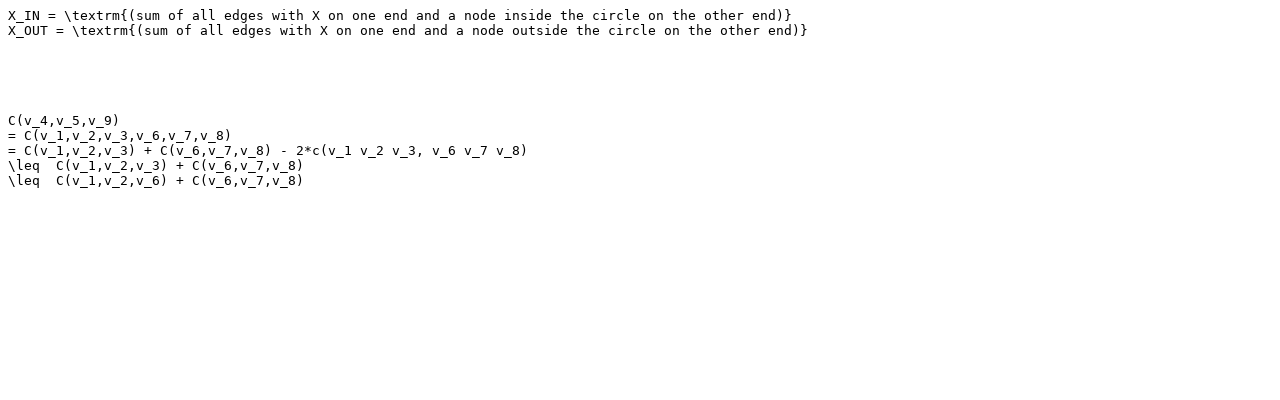

--- FILE ---
content_type: text/plain
request_url: https://ctan.math.washington.edu/tex-archive/support/easylatex/testFiles/multipleEqnsToAlign.txt
body_size: 190
content:
X_IN = \textrm{(sum of all edges with X on one end and a node inside the circle on the other end)} 
X_OUT = \textrm{(sum of all edges with X on one end and a node outside the circle on the other end)}





C(v_4,v_5,v_9)
= C(v_1,v_2,v_3,v_6,v_7,v_8)
= C(v_1,v_2,v_3) + C(v_6,v_7,v_8) - 2*c(v_1 v_2 v_3, v_6 v_7 v_8)
\leq  C(v_1,v_2,v_3) + C(v_6,v_7,v_8)
\leq  C(v_1,v_2,v_6) + C(v_6,v_7,v_8)
